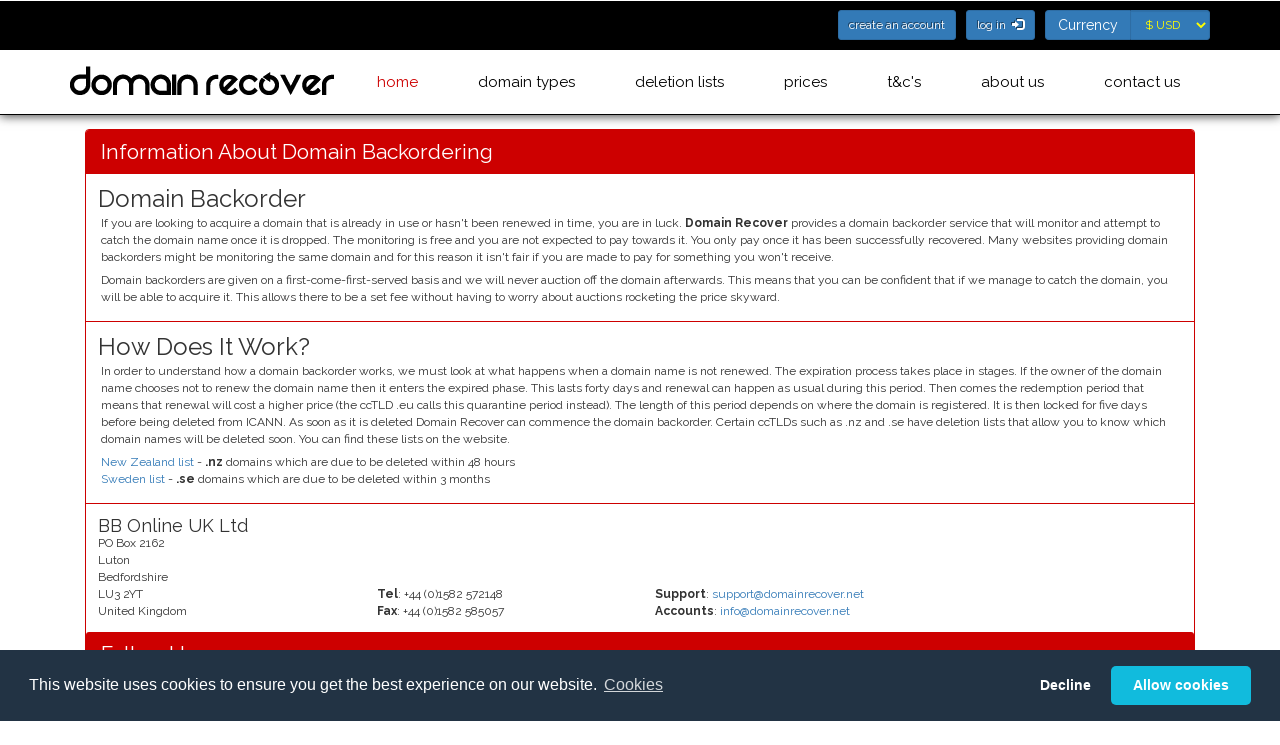

--- FILE ---
content_type: text/html; charset=utf-8
request_url: https://www.domainrecover.net/information.shtml
body_size: 17567
content:
<!DOCTYPE html>
<html lang="en-GB" xml:lang="EN">
<head>
<link rel="stylesheet" type="text/css" media="all" href="/css/fonts.css" />
<link rel="stylesheet" type="text/css" media="all" href="/css/bootstrap.min.css" />
<link rel="stylesheet" type="text/css" media="all" href="/css/style.css" />
<link rel="stylesheet" type="text/css" media="all" href="/css/memenu.css" />
<link rel="stylesheet" type="text/css" href="https://fonts.googleapis.com/css?family=Raleway:400,700" />

<script type="text/javascript" src="/js/jquery-2.2.4.min.js?v=20220317"></script>
<script type="text/javascript" src="/js/memenu.js?v=20220317"></script>
<script type="application/x-javascript"> addEventListener("load", function() { setTimeout(hideURLbar, 0); }, false); function hideURLbar(){ window.scrollTo(0,1); } </script>
<script type="text/javascript" src="/js/jquery.domainrecover.js?v=20220317"></script>
<script type="text/javascript" src="/js/jquery.cookie.1.4.1.js?v=20220317"></script>
<script type="text/javascript" src="/js/bootstrap.min.3.3.5.js?v=20220317"></script>
<script type="text/javascript" src="/js/jquery.validator.js?v=20220317"></script>
<script type="text/javascript" src="/js/jquery.bootbox.min.js?v=20220317"></script>
<script type="text/javascript" src="/js/js.cookie.js?v=20221124"></script>
<script type="text/javascript" src="/js/bbnom.js?v=20221124"></script>
<script type="text/javascript">
	$(document).ready(function() {
		if (top.location != location) { top.location.href = document.location.href; }
		$.checkCookieConsent();
		$.updateBasketTrackingCookie();
		$.updatePrefCurrency();
		$('.memenu').memenu();
	});
</script>

<meta name="viewport" content="width=device-width, initial-scale=1" />
<meta http-equiv="Content-Type" content="text/html; charset=UTF-8" />


<meta content="text/html; charset=utf-8" http-equiv="content-type" />
<meta name="description" content="About Domain Recover - Backorder Detagged, Suspended &amp; Expiring Domain Names. If we don't get the domain name for you, you will not be charged!" />
<meta name="keywords" content="How to contact Domain Recover for SnapBacks, After Domain, expired domains, Deleted domains, Snatch Back, Dropped Domains domain name check, buy domain names ,domain recover, recover, domain names, domain, domain registration, registration, snapback, detagged domains, detagged, expired domains, internet, address, web, ORG.NZ, .CO.UK, .ORG.UK, .CO.NZ, .NET.NZ, .IE, .DK, .SE, .DE" />
<meta name="author" content="Kevin Radford" />

<title>About Domain Recover - Expiring and Dropping Domain Portal</title>

<script>
        $(document).ready(function() {
                $.updatePrefCurrency();

		$('.pull-down').each(function() {
			$(this).css('margin-top', $(this).parent().height()-$(this).height())
		});
        });
</script>
</head>
<body>
<form>
<input type="hidden" name="geoCurrency" value="USD"><input type="hidden" name="Vistor" value="ec2-18-118-131-179.us-east-2.compute.amazonaws.com">
</form>
<!--header-->
<div class="header one-edge-shadow">
<div class="header-top">
<div class="container">
<div class="header-left">
<ul>
<li>
<a href="https://www.domainrecover.net/cgi-bin/register.account.cgi" title="create an account" role="button" type="submit" class="btn btn-sm btn-primary">create an account</a>
</li>
<li>
<a href="https://usercontrol.co.uk/cp-login.cgi?site=domainrecover" title="log in" target="_blank" role="button" type="submit" class="btn btn-sm btn-primary">log in &nbsp;<span class="glyphicon glyphicon-log-in"></span></a>
</li>
<li>
<form class="form-inline">
<div class="form-group">
<label class="control-label sr-only">Currency</label>
<div class="input-group">
<span class="input-group-addon label-currency">Currency</span>
<select id="pref-currency" class="form-control input-sm btn-currency">
<option value="AUD">&#36; AUD</option>
<option value="DKK">kr DKK</option>
<option value="EUR">&#8364; EUR</option>
<option value="GBP">&#163; GBP</option>
<option value="NZD">&#36; NZD</option>
<option value="SEK">kr SEK</option>
<option value="USD">&#36; USD</option>
<option value="ZAR">R ZAR</option>
</select>
</div>
</div>
</form>
</li>
</ul>
</div>
<div class="clearfix"> </div>
</div>
</div>
<div class="container">
<div class="head-top">
<div class="logo">
<a href="http://www.domainrecover.net/index.shtml"><img class="img-responsive" src="/images/domainrecoverlogo.png" alt="Domain Recover - Backorder, Snapback, Drop-Catch Expired Domain Names"></a>
</div>
		<!-- Start of Domain Recover Menu -->
		<div class="h_menu4">
			<ul class="memenu skyblue">
				<li class="active grid"><a class="color1" href="https://www.domainrecover.net/index.shtml">home</a></li>	
				<li class="grid"><a class="color2" href="https://www.domainrecover.net/domaintypes.shtml">domain types</a></li>	
				<li class="grid"><a class="color3" href="https://www.domainrecover.net/deletionlists.shtml">deletion lists</a>
					<div class="mepanel">
						<div class="row">
							<div class="col1">
								<div class="h_nav">
									<ul>
										<li><a href="https://www.domainrecover.net/deletionlists.shtml">All deletion lists</a></li>
										<li><a href="https://www.domainrecover.net/itdeletionlist.shtml">.it Italy list</a></li>
										<li><a href="https://www.domainrecover.net/sedeletionlist.shtml">.se Sweden list</a></li>
									</ul>
								</div>
							</div>
							<div class="col1">
								<div class="h_nav">
									<ul>
										<li><a href="https://www.domainrecover.net/channelislandsdeletionlist.shtml">.gg and .je Channel Islands list</a></li>
										<li><a href="https://www.domainrecover.net/nudeletionlist.shtml">.nu Niue list</a></li>
									</ul>
								</div>
							</div>
							<div class="col1">
								<div class="h_nav">
									<ul>
										<li><a href="https://www.domainrecover.net/fmdeletionlist.shtml">.fm Micronesia list</a></li>
										<li><a href="https://www.domainrecover.net/nzdeletionlist.shtml">.nz New Zealand list</a></li>
									</ul>
								</div>
							</div>
						</div>
					</div>
				</li>

				<li class="grid"><a class="color4" href="https://www.domainrecover.net/">prices</a>
					<div class="mepanel">
						<div class="row">
							<div class="col1">
								<div class="h_nav">
									<ul>
										<li><a href="https://www.domainrecover.net/domainrecover-countrytld-prices.shtml">gTLDs and ccTLDs</a></li>
									</ul>
								</div>
							</div>
							<div class="col1">
								<div class="h_nav">
									<ul>
										<li><a href="https://www.domainrecover.net/domainrecover-newgltd-prices.shtml">New gTLDs</a></li>
									</ul>
								</div>
							</div>
							<div class="col1">
								<div class="h_nav">
									<ul>
										<li><a href="https://www.domainrecover.net/webhosting.shtml">Web &amp; Email Hosting</a></li>
									</ul>
								</div>
							</div>
						</div>
					</div>
				</li>
				<li class="grid"><a class="color5" href="https://www.domainrecover.net/">t&amp;c's</a>
					<div class="mepanel">
						<div class="row">
							<div class="col1">
								<div class="h_nav">
									<ul>
										<li><a href="https://www.domainrecover.net/terms.shtml">Our Terms</a></li>
									</ul>
								</div>
							</div>
							<div class="col1">
								<div class="h_nav">
									<ul>
										<li><a href="https://www.domainrecover.net/termsandconditions.shtml">Registries Terms</a></li>
									</ul>
								</div>
							</div>
						</div>
					</div>
				</li>
				<li class="grid"><a class="color6" href="https://www.domainrecover.net/">about us</a>
					<div class="mepanel">
						<div class="row">
							<div class="col1">
								<div class="h_nav">
									<ul>
										<li><a href="https://www.domainrecover.net/aboutus.shtml">About Us</a></li>
									</ul>
								</div>
							</div>
							<div class="col1">
								<div class="h_nav">
									<ul>
										<li><a href="https://www.domainrecover.net/information.shtml">Info</a></li>
									</ul>
								</div>
							</div>
							<div class="col1">
								<div class="h_nav">
									<ul>
										<li><a href="https://www.domainrecover.net/dc.shtml">Drop Calculator</a></li>
									</ul>
								</div>
							</div>
						</div>
					</div>
				</li>
				<li class="grid"><a class="color7" href="https://www.domainrecover.net/">contact us</a>
					<div class="mepanel">
						<div class="row">
							<div class="col1">
								<div class="h_nav">
									<ul>
										<li><a href="https://www.domainrecover.net/contactus.shtml">Contact Us</a></li>
									</ul>
								</div>
							</div>
							<div class="col1">
								<div class="h_nav">
									<ul>
										<li><a href="https://www.domainrecover.net/complaintprocedure.shtml">Abuse Reporting</a></li>
									</ul>
								</div>
							</div>
							<div class="col1">
								<div class="h_nav">
									<ul>
										<li><a href="https://www.domainrecover.net/complaintprocedure.shtml">Complaint Procedure</a></li>
									</ul>
								</div>
							</div>
						</div>
					</div>
				</li>
			</ul> 
		</div>
		<div class="clearfix">&nbsp;
		</div>
		<!-- End of Domain Recover Menu -->


</div>
</div>
</div>


<!-- Start of Container -->
<div class="content">
	<div class="container">
		<div class="content-top">
			<div class="col-lg-12 col-md-12 col-sm-12">
				<div class="panel panel-domainrecover">
					<div class="panel-heading"><h3 class="panel-title">Information About Domain Backordering</h3></div>
					<div class="panel-body">
						<h3>Domain Backorder</h3>
						<p>If you are looking to acquire a domain that is already in use or hasn't been renewed in time, you are in luck. <b>Domain Recover</b> provides a domain backorder service that will monitor and attempt to catch the domain name once it is dropped. The monitoring is free and you are not expected to pay towards it. You only pay once it has been successfully recovered. Many websites providing domain backorders might be monitoring the same domain and for this reason it isn't fair if you are made to pay for something you won't receive.</p>
						<p>Domain backorders are given on a first-come-first-served basis and we will never auction off the domain afterwards. This means that you can be confident that if we manage to catch the domain, you will be able to acquire it. This allows there to be a set fee without having to worry about auctions rocketing the price skyward.</p>
					</div>
					<div class="panel-divider"> </div>
					<div class="panel-body">
						<h3>How Does It Work?</h3>
						<p>In order to understand how a domain backorder works, we must look at what happens when a domain name is not renewed. The expiration process takes place in stages. If the owner of the domain name chooses not to renew the domain name then it enters the expired phase. This lasts forty days and renewal can happen as usual during this period. Then comes the redemption period that means that renewal will cost a higher price (the ccTLD .eu calls this quarantine period instead). The length of this period depends on where the domain is registered. It is then locked for five days before being deleted from ICANN. As soon as it is deleted Domain Recover can commence the domain backorder. Certain ccTLDs such as .nz and .se have deletion lists that allow you to know which domain names will be deleted soon. You can find these lists on the website.</p>
						<p>
							<a href="/cgi-bin/deletionlists.pl?suffix=nz">New Zealand list</a> - <b>.nz</b> domains which are due to be deleted within 48 hours<br>
							<a href="/cgi-bin/deletionlists.pl?suffix=se">Sweden list</a> - <b>.se</b> domains which are due to be deleted within 3 months
						</p>
					</div>
					<div class="panel-divider"> </div>
					<div class="panel-body">
						<div class="row col-bottom">
							<div class="col-lg-3 col-md-3 col-sm-3">
								<h4 style="margin-bottom:0px;padding-bottom:0px;">BB Online UK Ltd</h4>
								<p>
									PO Box 2162<br>
									Luton</br>
									Bedfordshire</br>
									LU3 2YT</br>
									United Kingdom
								</p>
							</div>
							<div class="col-lg-3 col-md-3 col-sm-3">
								<p>
									<b>Tel</b>: +44 (0)1582 572148<br>
									<b>Fax</b>: +44 (0)1582 585057
								</p>
							</div>
							<div class="col-lg-3 col-md-3 col-sm-3">
								<p>
									<b>Support</b>: <a href="mailto:support@domainrecover.net">support@domainrecover.net</a><br>
									<b>Accounts</b>: <a href="mailto:info@domainrecover.net">info@domainrecover.net</a>
								</p>
							</div>
						</div>
					</div>
					<div class="panel-heading"><h3 class="panel-title">Follow Us</h3></div>
					<div class="panel-body">
						<div class="row">
							<div class="col-lg-1 col-md-1 col-sm-1">
								<p><a href="http://twitter.com/DomainRecover" target="_blank"><img class="left" style="width:60px; height:60px;" alt="Follow domain recover on Twitter" src="images/follow-us-on-twitter-bird-60x.png" /></a></p>
							</div>
							<div class="col-lg-6 col-md-6 col-sm-6">
								<p>Do you Twitter? It seems that just about everyone does nowadays. If you have a Twitter account, then be sure to follow us: <a href="https://twitter.com/DomainRecover" target="_blank">@DomainRecover</a></p>
								<p>Keep yourself up to date with the latest information and news on domain name recovery and see the up-to-the-minute list of names which we have successfully recovered.</p>
							</div>
						</div>

					</div>
					<div class="panel-divider"> </div>
					<div class="panel-body">
						<p><a replaced="1" href="https://partner.domaining.com/link/?id=12007" onfocus="if(this.getAttribute('replaced')==null){this.setAttribute('replaced', 1); this.href='https://partner.domaining.com/link/?id=12007';} return(true);"><img class="right" src="/images/domaining-160x44.gif" alt="Domaining.com recommends this domain drop site" height="44" width="160" border="0" /></a></p>
					</div>
				</div>
			</div>
		</div>
	</div>
</div>
<!-- Start of Domain Recover Footer -->

<div class="footer">
	<div class="container">
		<div class="footer-top-at">
			<div class="col-md-3 amet-sed">
				<h4>Navigation Menu</h4>
				<ul class="nav-bottom">
					<li><a href="http://www.domainrecover.net/" title="Domain Recover">home</a></li>
					<li><a href="http://www.domainrecover.net/domaintypes.shtml" title="Domain Types">domain types</a></li>
					<li><a href="http://www.domainrecover.net/webhosting.shtml" title="Web &amp; Email Hosting">web &amp; email hosting</a></li>
					<li><a href="https://www.nominate.com" title="International Domain">international domains</a></li>
				</ul>
			</div>
			<div class="col-md-3 amet-sed ">
				<h4>&nbsp;</h4>
				<ul class="nav-bottom">
					<li><a href="http://www.domainrecover.net/information.shtml" title="Information">info</a></li>
					<li><a href="http://www.domainrecover.net/terms.shtml" title="Terms and Conditions">terms &amp; conditions</a></li>
					<li><a href="http://www.domainrecover.net/termsandconditions.shtml" title="Registry Terms and Conditions">registry terms &amp; conditions</a></li>
				</ul>
			</div>
			<div class="col-md-3 amet-sed">
				<h4>Login</h4>
				<ul class="nav-bottom">
					<li><a href="https://domainrecover.useradmin.co.uk/" target="_blank" class="cp">log in</a></li>
					<li><a href="https://www.domainrecover.net/cgi-bin/register.account.cgi" target="_blank" class="cp">create an account</a></li>
				</ul>
			</div>
			<div class="col-md-3 amet-sed">
				<h4>Contact Us</h4>
				<ul class="nav-bottom">
					<li><a href="http://www.domainrecover.net/aboutus.shtml" title="About Us">about us</a></li>
					<li><a href="http://www.domainrecover.net/contactus.shtml" title="Contact Us">contact us</a></li>
				</ul>
				<ul class="social">
					<li><a href="https://www.facebook.com/domainrecover"><i class="facebook"></i></a></li>						
					<li><a href="https://twitter.com/domainrecover"><i class="twitter"></i></a></li>
				</ul>
			</div>
			<div class="clearfix"> </div>
		</div>
		<div class="footer-class">
			<div class="col-md-12 amet-sed">
			<p>Domain Recover &reg; is a registered trademark and trading name of Privacy Protect Services Limited., PO Box 2162, Luton, Beds, LU3 2YT, United Kingdom</p>
			<p>Registered in England &amp; Wales No. 03572773</p>
			<p>&copy;1997-2023 Copyright Privacy Protect Services Limited, International Domain Registrars, Reproduction partial or otherwise is strictly prohibited.</p>
			</div>
		</div>
	</div>
</div>

<link rel="stylesheet" type="text/css" href="/css/cookieconsent.min.css" />
<script data-cfasync="false" src="/js/cookieconsent.min.js?v=20220317"></script>

<script>
window.addEventListener('load', function() {
	window.cookieconsent.initialise( {
		cookie: {
			name: "CookieConsent",
			expiryDays: "30" 
		},
		type: "opt-in",
		position: "bottom",
		theme: "classic",
		palette: {
			popup: {
				background: "#223344",
				text: "#FFFFFF"
			},
			button: {
				background: "#11BBDD",
				text: "#FFFFFF"
			}
		},
		content: {
			link: "Cookies",
			href: "https://www.domainrecover.net/cookies.shtml"
		},
		onInitialise: function(status) {
			if (status == cookieconsent.status.allow) myScripts();
		},
		onStatusChange: function(status) {
			if (this.hasConsented()) myScripts();
			$.checkCookieConsent();
		}
	})
});

function myScripts() {

	// Scripts that use cookies requiring consent.

}
</script>

<!-- End of Domain Recover Footer -->



--- FILE ---
content_type: text/javascript
request_url: https://www.domainrecover.net/js/jquery.domainrecover.js?v=20220317
body_size: 4832
content:
/*!
 * jQuery DomainRecover v1.0
 *
 * Copyright 2016 DomainRecover.net
 */


/*!
 * BasketTracking Cookie Functions v1.0
 *
 * Set 24 hour Visitor ID 
 *
 * Copyright 2016 DomainRecover.net
 */

	(function($) {
		$.updateBasketTrackingCookie = function() { 
			var basketTrackingCookie;
			if ($.cookie('BasketTracking')) {
				basketTrackingCookie = $.cookie('BasketTracking');
			} else {
				basketTrackingCookie = createVisitorID();
			}
			$.cookie('BasketTracking', basketTrackingCookie, { expires: 1, path: '/', secure: true });
		}

		// Private methods...
		var createVisitorID = function (prefix) {
			var d = new Date().getTime();
			d += (parseInt(Math.random() * 100)).toString();
			if (undefined === prefix) {
				prefix = 'vid-';
			}
			return 'VisitorId:' + prefix + d;
		};
	})(jQuery);

/*!
 * Cookie Consent Functions v1.0
 *
 * Copyright 2021 DomainRecover.net
 */

	(function($) {
		$.checkCookieConsent = function() {
			var cookieConsentCookie = $.cookie('CookieConsent');
			if (cookieConsentCookie) {
				if (cookieConsentCookie == 'deny') {
					bootbox.confirm({
						message: "<br><b>Sorry</b>, but all cookies on this website are strictly necessary<br>so that we can allow you to search for domain names.<br><br>Would you like to allow cookies?",
						buttons: {
							confirm: {
								label: 'Allow cookies',
								className: 'btn-primary'
							},
							cancel: {
								label: 'Decline',
								className: 'btn-danger'
							}
						},
						callback: function (result) {
							if (result) {
								$.cookie('CookieConsent', 'allow', { expires: 30, path: '/', secure: true });
							} else {
								$.removeCookie('CookieConsent', { path: '/' });
								window.location = 'https://www.domainrecover.net/cookies.shtml';
							}
						}
					});

				} else if (cookieConsentCookie == 'allow') {

				} else {
					window.location = 'https://www.domainrecover.net/cookies.shtml';
				}
			}
		}
	})(jQuery);

/*!
 *
 * MultiCurrency v2.0
 *
 */

	$(function() {
		$('#pref-currency').change(function(e) {
			$.changePrefCurrency($(e.target).val(),$.getPrefCurrency());
			$('input[name="prefCurrency"]').val($.getPrefCurrency());
		}); 
	});

	(function($) {
		$.updatePrefCurrency = function() { 
			var prefCurrency = $.getPrefCurrency();
			$("#pref-currency option[value="+prefCurrency+"]").prop('selected', true).trigger('change');
			$('input[name="prefCurrency"]').val(prefCurrency);
			return true;
		}
	})(jQuery);

	(function($) {
		$.getPrefCurrency = function() { 
			var prefCurrency;
			if ($.cookie('preferredCurrency')) {
				prefCurrency = $.cookie('preferredCurrency');
			} else if ($.cookie('defaultCurrency')) {
				prefCurrency = $.cookie('defaultCurrency');
			} else {
				var prefCurrency = $('input[name=geoCurrency]').val();
				$("#pref-currency option[value="+prefCurrency+"]").prop('selected', true);
				$.cookie('defaultCurrency', prefCurrency, { expires: 20*365+5, path: '/', secure: true });
			}
			return (prefCurrency);
		}
	})(jQuery);

	(function($) {
		$.changePrefCurrency = function(prefCurrency,prevCurrency) { 
			if (prevCurrency != prefCurrency) {
				$.cookie('preferredCurrency', prefCurrency, { expires: 20*365+5, path: '/', secure: true });
				$('.' + prevCurrency).hide();
			} else {
				$('.NZD, .GBP, .AUD, .DKK, .EUR, .SEK, .USD, .ZAR').hide();
			}
			$('.' + prefCurrency).show();
		}
	})(jQuery);


/*!
 * jQuery Various Functions v1.0
 *
 * This should be in its own plugin!
 *
 * Copyright 2016 DomainRecover.net
 */

	(function($) {
		$.equalheight = function(container) {

			var currentTallest = 0,
				currentRowStart = 0,
				rowDivs = new Array(),
				$el,
				topPosition = 0;

			$(container).each(function() {
				$el = $(this);          
				$($el).height('auto')
				topPostion = $el.position().top;

				if (currentRowStart != topPostion) {
					for (currentDiv = 0 ; currentDiv < rowDivs.length ; currentDiv++) {
						rowDivs[currentDiv].height(currentTallest);
					}
					rowDivs.length = 0; // empty the array
					currentRowStart = topPostion;
					currentTallest = $el.height();
					rowDivs.push($el);
				} else {
					rowDivs.push($el);
					currentTallest = (currentTallest < $el.height()) ? ($el.height()) : (currentTallest);
				}

				for (currentDiv = 0 ; currentDiv < rowDivs.length ; currentDiv++) {
					rowDivs[currentDiv].height(currentTallest + 10);
				}
			});

		}
	})(jQuery);

	$(function() {
		$(window).resize(function() {
			if(window.innerWidth > 1000){
				$("div.header").addClass("navbar-fixed-top");
				$("body").css("padding-top", "115px");
//				$("div.banner").css("padding-top", "133px");
			} else {
				$("div.header").removeClass("navbar-fixed-top");
				$("body").css("padding-top", "0px");
//				$("div.banner").css("padding-top", "3px");
			}
		}).resize();
	});


--- FILE ---
content_type: text/javascript
request_url: https://www.domainrecover.net/js/memenu.js?v=20220317
body_size: 1605
content:
$.fn.memenu = function(e) {
	function r() {
		$(".memenu").find("li, a").unbind();
		if (window.innerWidth <= 768) {
			o();
			s();
			if (n == 0) {
				$(".memenu > li:not(.showhide)").hide(0)
			}
		} else {
			u();
			i()
		}
	}

	function i() {
		$(".memenu li").bind("mouseover",function() {
			$(this).children(".dropdown, .mepanel").stop().fadeIn(t.interval)
		}).bind("mouseleave", function() {
			$(this).children(".dropdown, .mepanel").stop().fadeOut(t.interval)
		})
	}

	function s() {
		$(".memenu > li > a ").bind("click ",function(e) {
			if($(this).siblings(".dropdown, .mepanel").css("display")=="none") {
				$(this).siblings(".dropdown, .mepanel").slideDown(t.interval);
				$(this).siblings(".dropdown").find("ul").slideDown(t.interval);
				n=1
			} else {
				$(this).siblings(".dropdown, .mepanel").slideUp(t.interval)
			}
		})
	}

	function o() {
		$(".memenu > li.showhide").show(0);
		$(".memenu > li.showhide").bind("click", function() {
			if ($(".memenu > li").is(":hidden")) {
				$('.title').attr('style','visibility: visible');
				$(".memenu > li").slideDown(300)
			} else {
				$(".memenu > li:not(.showhide)").slideUp(300);
				$(".memenu > li.showhide").show(0)
				$('.title').attr('style','visibility: hidden');
			}
		})
	}

	function u() {
		$(".memenu > li").show(0);
		$(".memenu > li.showhide").hide(0)
	}

	var t = { interval: 250 };
	var n = 0;

	$(".memenu").prepend("<li class='showhide'><span class='title'>Menu</span><span class='icon1'></span><span class='icon2'></span><span class='icon3'></span></li>");r();$(window).resize(function() {
		r()
	})

}
